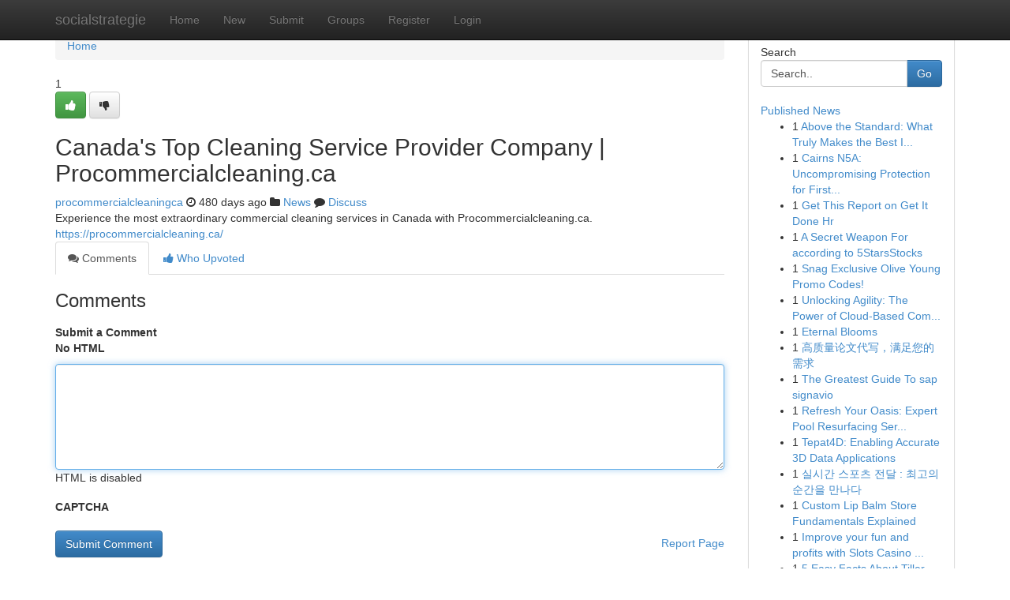

--- FILE ---
content_type: text/html; charset=UTF-8
request_url: https://socialstrategie.com/story3086247/canada-s-top-cleaning-service-provider-company-procommercialcleaning-ca
body_size: 5007
content:
<!DOCTYPE html>
<html class="no-js" dir="ltr" xmlns="http://www.w3.org/1999/xhtml" xml:lang="en" lang="en"><head>

<meta http-equiv="Pragma" content="no-cache" />
<meta http-equiv="expires" content="0" />
<meta http-equiv="Content-Type" content="text/html; charset=UTF-8" />	
<title>Canada&#039;s Top Cleaning Service Provider Company | Procommercialcleaning.ca</title>
<link rel="alternate" type="application/rss+xml" title="socialstrategie.com &raquo; Feeds 1" href="/rssfeeds.php?p=1" />
<link rel="alternate" type="application/rss+xml" title="socialstrategie.com &raquo; Feeds 2" href="/rssfeeds.php?p=2" />
<link rel="alternate" type="application/rss+xml" title="socialstrategie.com &raquo; Feeds 3" href="/rssfeeds.php?p=3" />
<link rel="alternate" type="application/rss+xml" title="socialstrategie.com &raquo; Feeds 4" href="/rssfeeds.php?p=4" />
<link rel="alternate" type="application/rss+xml" title="socialstrategie.com &raquo; Feeds 5" href="/rssfeeds.php?p=5" />
<link rel="alternate" type="application/rss+xml" title="socialstrategie.com &raquo; Feeds 6" href="/rssfeeds.php?p=6" />
<link rel="alternate" type="application/rss+xml" title="socialstrategie.com &raquo; Feeds 7" href="/rssfeeds.php?p=7" />
<link rel="alternate" type="application/rss+xml" title="socialstrategie.com &raquo; Feeds 8" href="/rssfeeds.php?p=8" />
<link rel="alternate" type="application/rss+xml" title="socialstrategie.com &raquo; Feeds 9" href="/rssfeeds.php?p=9" />
<link rel="alternate" type="application/rss+xml" title="socialstrategie.com &raquo; Feeds 10" href="/rssfeeds.php?p=10" />
<meta name="google-site-verification" content="m5VOPfs2gQQcZXCcEfUKlnQfx72o45pLcOl4sIFzzMQ" /><meta name="Language" content="en-us" />
<meta name="viewport" content="width=device-width, initial-scale=1.0">
<meta name="generator" content="Kliqqi" />

          <link rel="stylesheet" type="text/css" href="//netdna.bootstrapcdn.com/bootstrap/3.2.0/css/bootstrap.min.css">
             <link rel="stylesheet" type="text/css" href="https://cdnjs.cloudflare.com/ajax/libs/twitter-bootstrap/3.2.0/css/bootstrap-theme.css">
                <link rel="stylesheet" type="text/css" href="https://cdnjs.cloudflare.com/ajax/libs/font-awesome/4.1.0/css/font-awesome.min.css">
<link rel="stylesheet" type="text/css" href="/templates/bootstrap/css/style.css" media="screen" />

                         <script type="text/javascript" src="https://cdnjs.cloudflare.com/ajax/libs/modernizr/2.6.1/modernizr.min.js"></script>
<script type="text/javascript" src="https://cdnjs.cloudflare.com/ajax/libs/jquery/1.7.2/jquery.min.js"></script>
<style></style>
<link rel="alternate" type="application/rss+xml" title="RSS 2.0" href="/rss"/>
<link rel="icon" href="/favicon.ico" type="image/x-icon"/>
</head>

<body dir="ltr">

<header role="banner" class="navbar navbar-inverse navbar-fixed-top custom_header">
<div class="container">
<div class="navbar-header">
<button data-target=".bs-navbar-collapse" data-toggle="collapse" type="button" class="navbar-toggle">
    <span class="sr-only">Toggle navigation</span>
    <span class="fa fa-ellipsis-v" style="color:white"></span>
</button>
<a class="navbar-brand" href="/">socialstrategie</a>	
</div>
<span style="display: none;"><a href="/forum">forum</a></span>
<nav role="navigation" class="collapse navbar-collapse bs-navbar-collapse">
<ul class="nav navbar-nav">
<li ><a href="/">Home</a></li>
<li ><a href="/new">New</a></li>
<li ><a href="/submit">Submit</a></li>
                    
<li ><a href="/groups"><span>Groups</span></a></li>
<li ><a href="/register"><span>Register</span></a></li>
<li ><a data-toggle="modal" href="#loginModal">Login</a></li>
</ul>
	

</nav>
</div>
</header>
<!-- START CATEGORIES -->
<div class="subnav" id="categories">
<div class="container">
<ul class="nav nav-pills"><li class="category_item"><a  href="/">Home</a></li></ul>
</div>
</div>
<!-- END CATEGORIES -->
	
<div class="container">
	<section id="maincontent"><div class="row"><div class="col-md-9">

<ul class="breadcrumb">
	<li><a href="/">Home</a></li>
</ul>

<div itemscope itemtype="http://schema.org/Article" class="stories" id="xnews-3086247" >


<div class="story_data">
<div class="votebox votebox-published">

<div itemprop="aggregateRating" itemscope itemtype="http://schema.org/AggregateRating" class="vote">
	<div itemprop="ratingCount" class="votenumber">1</div>
<div id="xvote-3" class="votebutton">
<!-- Already Voted -->
<a class="btn btn-default btn-success linkVote_3" href="/login" title=""><i class="fa fa-white fa-thumbs-up"></i></a>
<!-- Bury It -->
<a class="btn btn-default linkVote_3" href="/login"  title="" ><i class="fa fa-thumbs-down"></i></a>


</div>
</div>
</div>
<div class="title" id="title-3">
<span itemprop="name">

<h2 id="list_title"><span>Canada&#039;s Top Cleaning Service Provider Company | Procommercialcleaning.ca</span></h2></span>	
<span class="subtext">

<span itemprop="author" itemscope itemtype="http://schema.org/Person">
<span itemprop="name">
<a href="/user/procommercialcleaningca" rel="nofollow">procommercialcleaningca</a> 
</span></span>
<i class="fa fa-clock-o"></i>
<span itemprop="datePublished">  480 days ago</span>

<script>
$(document).ready(function(){
    $("#list_title span").click(function(){
		window.open($("#siteurl").attr('href'), '', '');
    });
});
</script>

<i class="fa fa-folder"></i> 
<a href="/groups">News</a>

<span id="ls_comments_url-3">
	<i class="fa fa-comment"></i> <span id="linksummaryDiscuss"><a href="#discuss" class="comments">Discuss</a>&nbsp;</span>
</span> 





</div>
</div>
<span itemprop="articleBody">
<div class="storycontent">
	
<div class="news-body-text" id="ls_contents-3" dir="ltr">
Experience the most extraordinary commercial cleaning services in Canada with Procommercialcleaning.ca. <a id="siteurl" target="_blank" href="https://procommercialcleaning.ca/">https://procommercialcleaning.ca/</a><div class="clearboth"></div> 
</div>
</div><!-- /.storycontent -->
</span>
</div>

<ul class="nav nav-tabs" id="storytabs">
	<li class="active"><a data-toggle="tab" href="#comments"><i class="fa fa-comments"></i> Comments</a></li>
	<li><a data-toggle="tab" href="#who_voted"><i class="fa fa-thumbs-up"></i> Who Upvoted</a></li>
</ul>


<div id="tabbed" class="tab-content">

<div class="tab-pane fade active in" id="comments" >
<h3>Comments</h3>
<a name="comments" href="#comments"></a>
<ol class="media-list comment-list">

<a name="discuss"></a>
<form action="" method="post" id="thisform" name="mycomment_form">
<div class="form-horizontal">
<fieldset>
<div class="control-group">
<label for="fileInput" class="control-label">Submit a Comment</label>
<div class="controls">

<p class="help-inline"><strong>No HTML  </strong></p>
<textarea autofocus name="comment_content" id="comment_content" class="form-control comment-form" rows="6" /></textarea>
<p class="help-inline">HTML is disabled</p>
</div>
</div>


<script>
var ACPuzzleOptions = {
   theme :  "white",
   lang :  "en"
};
</script>

<div class="control-group">
	<label for="input01" class="control-label">CAPTCHA</label>
	<div class="controls">
	<div id="solvemedia_display">
	<script type="text/javascript" src="https://api.solvemedia.com/papi/challenge.script?k=1G9ho6tcbpytfUxJ0SlrSNt0MjjOB0l2"></script>

	<noscript>
	<iframe src="http://api.solvemedia.com/papi/challenge.noscript?k=1G9ho6tcbpytfUxJ0SlrSNt0MjjOB0l2" height="300" width="500" frameborder="0"></iframe><br/>
	<textarea name="adcopy_challenge" rows="3" cols="40"></textarea>
	<input type="hidden" name="adcopy_response" value="manual_challenge"/>
	</noscript>	
</div>
<br />
</div>
</div>

<div class="form-actions">
	<input type="hidden" name="process" value="newcomment" />
	<input type="hidden" name="randkey" value="75578554" />
	<input type="hidden" name="link_id" value="3" />
	<input type="hidden" name="user_id" value="2" />
	<input type="hidden" name="parrent_comment_id" value="0" />
	<input type="submit" name="submit" value="Submit Comment" class="btn btn-primary" />
	<a href="https://remove.backlinks.live" target="_blank" style="float:right; line-height: 32px;">Report Page</a>
</div>
</fieldset>
</div>
</form>
</ol>
</div>
	
<div class="tab-pane fade" id="who_voted">
<h3>Who Upvoted this Story</h3>
<div class="whovotedwrapper whoupvoted">
<ul>
<li>
<a href="/user/procommercialcleaningca" rel="nofollow" title="procommercialcleaningca" class="avatar-tooltip"><img src="/avatars/Avatar_100.png" alt="" align="top" title="" /></a>
</li>
</ul>
</div>
</div>
</div>
<!-- END CENTER CONTENT -->


</div>

<!-- START RIGHT COLUMN -->
<div class="col-md-3">
<div class="panel panel-default">
<div id="rightcol" class="panel-body">
<!-- START FIRST SIDEBAR -->

<!-- START SEARCH BOX -->
<script type="text/javascript">var some_search='Search..';</script>
<div class="search">
<div class="headline">
<div class="sectiontitle">Search</div>
</div>

<form action="/search" method="get" name="thisform-search" class="form-inline search-form" role="form" id="thisform-search" >

<div class="input-group">

<input type="text" class="form-control" tabindex="20" name="search" id="searchsite" value="Search.." onfocus="if(this.value == some_search) {this.value = '';}" onblur="if (this.value == '') {this.value = some_search;}"/>

<span class="input-group-btn">
<button type="submit" tabindex="21" class="btn btn-primary custom_nav_search_button" />Go</button>
</span>
</div>
</form>

<div style="clear:both;"></div>
<br />
</div>
<!-- END SEARCH BOX -->

<!-- START ABOUT BOX -->

	


<div class="headline">
<div class="sectiontitle"><a href="/">Published News</a></div>
</div>
<div class="boxcontent">
<ul class="sidebar-stories">

<li>
<span class="sidebar-vote-number">1</span>	<span class="sidebar-article"><a href="https://socialstrategie.com/story6270440/above-the-standard-what-truly-makes-the-best-immigration-solicitors-in-london" class="sidebar-title">Above the Standard: What Truly Makes the Best I...</a></span>
</li>
<li>
<span class="sidebar-vote-number">1</span>	<span class="sidebar-article"><a href="https://socialstrategie.com/story6270439/cairns-n5a-uncompromising-protection-for-first-responders" class="sidebar-title">Cairns N5A: Uncompromising Protection for First...</a></span>
</li>
<li>
<span class="sidebar-vote-number">1</span>	<span class="sidebar-article"><a href="https://socialstrategie.com/story6270438/get-this-report-on-get-it-done-hr" class="sidebar-title">Get This Report on Get It Done Hr</a></span>
</li>
<li>
<span class="sidebar-vote-number">1</span>	<span class="sidebar-article"><a href="https://socialstrategie.com/story6270437/a-secret-weapon-for-according-to-5starsstocks" class="sidebar-title">A Secret Weapon For according to 5StarsStocks</a></span>
</li>
<li>
<span class="sidebar-vote-number">1</span>	<span class="sidebar-article"><a href="https://socialstrategie.com/story6270436/snag-exclusive-olive-young-promo-codes" class="sidebar-title">Snag Exclusive Olive Young Promo Codes! </a></span>
</li>
<li>
<span class="sidebar-vote-number">1</span>	<span class="sidebar-article"><a href="https://socialstrategie.com/story6270435/unlocking-agility-the-power-of-cloud-based-computing-services" class="sidebar-title">Unlocking Agility: The Power of Cloud-Based Com...</a></span>
</li>
<li>
<span class="sidebar-vote-number">1</span>	<span class="sidebar-article"><a href="https://socialstrategie.com/story6270434/eternal-blooms" class="sidebar-title">Eternal Blooms</a></span>
</li>
<li>
<span class="sidebar-vote-number">1</span>	<span class="sidebar-article"><a href="https://socialstrategie.com/story6270433/高质量论文代写-满足您的需求" class="sidebar-title">高质量论文代写，满足您的需求 </a></span>
</li>
<li>
<span class="sidebar-vote-number">1</span>	<span class="sidebar-article"><a href="https://socialstrategie.com/story6270432/the-greatest-guide-to-sap-signavio" class="sidebar-title">The Greatest Guide To sap signavio</a></span>
</li>
<li>
<span class="sidebar-vote-number">1</span>	<span class="sidebar-article"><a href="https://socialstrategie.com/story6270431/refresh-your-oasis-expert-pool-resurfacing-services" class="sidebar-title">Refresh Your Oasis: Expert Pool Resurfacing Ser...</a></span>
</li>
<li>
<span class="sidebar-vote-number">1</span>	<span class="sidebar-article"><a href="https://socialstrategie.com/story6270430/tepat4d-enabling-accurate-3d-data-applications" class="sidebar-title"> Tepat4D: Enabling Accurate 3D Data Applications </a></span>
</li>
<li>
<span class="sidebar-vote-number">1</span>	<span class="sidebar-article"><a href="https://socialstrategie.com/story6270429/실시간-스포츠-전달-최고의-순간을-만나다" class="sidebar-title"> 실시간 스포츠 전달 : 최고의 순간을 만나다</a></span>
</li>
<li>
<span class="sidebar-vote-number">1</span>	<span class="sidebar-article"><a href="https://socialstrategie.com/story6270428/custom-lip-balm-store-fundamentals-explained" class="sidebar-title">Custom Lip Balm Store Fundamentals Explained</a></span>
</li>
<li>
<span class="sidebar-vote-number">1</span>	<span class="sidebar-article"><a href="https://socialstrategie.com/story6270427/improve-your-fun-and-profits-with-slots-casino-game-bonuses" class="sidebar-title">Improve your fun and profits with Slots Casino ...</a></span>
</li>
<li>
<span class="sidebar-vote-number">1</span>	<span class="sidebar-article"><a href="https://socialstrategie.com/story6270426/5-easy-facts-about-tiller-fence-and-deck-described" class="sidebar-title">5 Easy Facts About Tiller Fence And Deck Described</a></span>
</li>

</ul>
</div>

<!-- END SECOND SIDEBAR -->
</div>
</div>
</div>
<!-- END RIGHT COLUMN -->
</div></section>
<hr>

<!--googleoff: all-->
<footer class="footer">
<div id="footer">
<span class="subtext"> Copyright &copy; 2025 | <a href="/search">Advanced Search</a> 
| <a href="/">Live</a>
| <a href="/">Tag Cloud</a>
| <a href="/">Top Users</a>
| Made with <a href="#" rel="nofollow" target="_blank">Kliqqi CMS</a> 
| <a href="/rssfeeds.php?p=1">All RSS Feeds</a> 
</span>
</div>
</footer>
<!--googleon: all-->


</div>
	
<!-- START UP/DOWN VOTING JAVASCRIPT -->
	
<script>
var my_base_url='http://socialstrategie.com';
var my_kliqqi_base='';
var anonymous_vote = false;
var Voting_Method = '1';
var KLIQQI_Visual_Vote_Cast = "Voted";
var KLIQQI_Visual_Vote_Report = "Buried";
var KLIQQI_Visual_Vote_For_It = "Vote";
var KLIQQI_Visual_Comment_ThankYou_Rating = "Thank you for rating this comment.";


</script>
<!-- END UP/DOWN VOTING JAVASCRIPT -->


<script type="text/javascript" src="https://cdnjs.cloudflare.com/ajax/libs/jqueryui/1.8.23/jquery-ui.min.js"></script>
<link href="https://cdnjs.cloudflare.com/ajax/libs/jqueryui/1.8.23/themes/base/jquery-ui.css" media="all" rel="stylesheet" type="text/css" />




             <script type="text/javascript" src="https://cdnjs.cloudflare.com/ajax/libs/twitter-bootstrap/3.2.0/js/bootstrap.min.js"></script>

<!-- Login Modal -->
<div class="modal fade" id="loginModal" tabindex="-1" role="dialog">
<div class="modal-dialog">
<div class="modal-content">
<div class="modal-header">
<button type="button" class="close" data-dismiss="modal" aria-hidden="true">&times;</button>
<h4 class="modal-title">Login</h4>
</div>
<div class="modal-body">
<div class="control-group">
<form id="signin" action="/login?return=/story3086247/canada-s-top-cleaning-service-provider-company-procommercialcleaning-ca" method="post">

<div style="login_modal_username">
	<label for="username">Username/Email</label><input id="username" name="username" class="form-control" value="" title="username" tabindex="1" type="text">
</div>
<div class="login_modal_password">
	<label for="password">Password</label><input id="password" name="password" class="form-control" value="" title="password" tabindex="2" type="password">
</div>
<div class="login_modal_remember">
<div class="login_modal_remember_checkbox">
	<input id="remember" style="float:left;margin-right:5px;" name="persistent" value="1" tabindex="3" type="checkbox">
</div>
<div class="login_modal_remember_label">
	<label for="remember" style="">Remember</label>
</div>
<div style="clear:both;"></div>
</div>
<div class="login_modal_login">
	<input type="hidden" name="processlogin" value="1"/>
	<input type="hidden" name="return" value=""/>
	<input class="btn btn-primary col-md-12" id="signin_submit" value="Sign In" tabindex="4" type="submit">
</div>
    
<hr class="soften" id="login_modal_spacer" />
	<div class="login_modal_forgot"><a class="btn btn-default col-md-12" id="forgot_password_link" href="/login">Forgotten Password?</a></div>
	<div class="clearboth"></div>
</form>
</div>
</div>
</div>
</div>
</div>

<script>$('.avatar-tooltip').tooltip()</script>
<script defer src="https://static.cloudflareinsights.com/beacon.min.js/vcd15cbe7772f49c399c6a5babf22c1241717689176015" integrity="sha512-ZpsOmlRQV6y907TI0dKBHq9Md29nnaEIPlkf84rnaERnq6zvWvPUqr2ft8M1aS28oN72PdrCzSjY4U6VaAw1EQ==" data-cf-beacon='{"version":"2024.11.0","token":"92c6051526bc4f5a89ff5d7a0b06a2c4","r":1,"server_timing":{"name":{"cfCacheStatus":true,"cfEdge":true,"cfExtPri":true,"cfL4":true,"cfOrigin":true,"cfSpeedBrain":true},"location_startswith":null}}' crossorigin="anonymous"></script>
</body>
</html>
